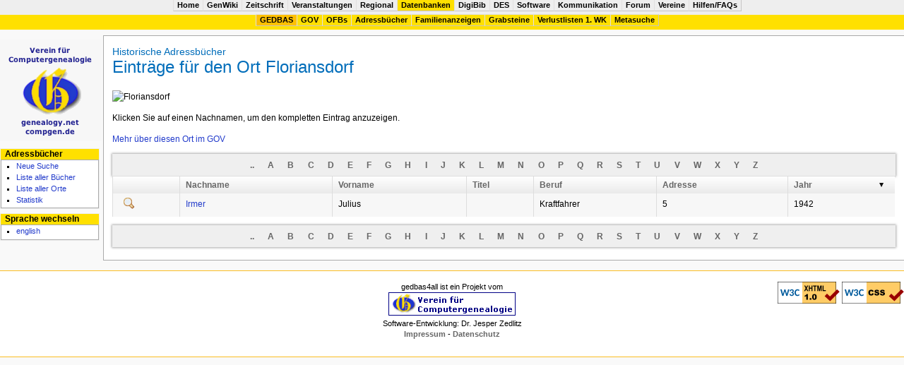

--- FILE ---
content_type: text/html;charset=UTF-8
request_url: https://adressbuecher.genealogy.net/addressbooks/place/FLOORFJO80IW?start=I&sort=year&max=25&order=desc
body_size: 15736
content:
<!DOCTYPE html PUBLIC "-//W3C//DTD XHTML 1.0 Strict//EN"
    "http://www.w3.org/TR/xhtml1/DTD/xhtml1-strict.dtd">  
<html xmlns="http://www.w3.org/1999/xhtml" xml:lang="de" dir="ltr" lang="de">
  <head>
      <title>Historische Adressbücher - Einträge für den Ort Floriansdorf</title>
    <meta http-equiv="Content-Type" content="text/html; charset=utf-8"/>
    <link rel="shortcut icon" href="http://www.genealogy.net/favicon.ico" type="image/x-icon" />

      <link rel="stylesheet" href="/static/css/main.css"/>
      <link rel="stylesheet" href="/static/css/addressbook.css"/>
      
      
    
    <meta name="layout" content="addressbook"/>
  
      <script src="/static/plugins/jquery-1.10.2/js/jquery/jquery-1.10.2.min.js" type="text/javascript" ></script>
<link href="/static/plugins/jquery-ui-1.10.4/jquery-ui/themes/ui-lightness/jquery-ui-1.10.4.custom.css" type="text/css" rel="stylesheet" media="screen, projection" />
<script src="/static/plugins/jquery-ui-1.10.4/jquery-ui/js/jquery-ui-1.10.4.custom.min.js" type="text/javascript" ></script>

  </head>
  <body>
    <div id="globalWrapper">
      <div id="column-content">
        <div id="content">
          <a name="top" id="top"></a>
          <div id="bodyContent">
            
            
  <h1><span class="h1-project-info">Historische Adressbücher</span> <span class="h1-details">Einträge für den Ort Floriansdorf</span></h1>
  	<div class="info">
	  	<img id="map" src="http://gov.genealogy.net/maps/FLOORFJO80IW" alt="Floriansdorf" />
	  	<p>Klicken Sie auf einen Nachnamen, um den kompletten Eintrag anzuzeigen.</p>
	  	<p><a href="http://gov.genealogy.net/item/show/FLOORFJO80IW">Mehr über diesen Ort im GOV</a></p>
  	</div>

  	<div class="pagination top alphabeticalIndex">
        <a href="/addressbooks/place/FLOORFJO80IW?start=..&amp;sort=year&amp;max=25&amp;order=desc" class="step">..</a><a href="/addressbooks/place/FLOORFJO80IW?start=A&amp;sort=year&amp;max=25&amp;order=desc" class="step">A</a><a href="/addressbooks/place/FLOORFJO80IW?start=B&amp;sort=year&amp;max=25&amp;order=desc" class="step">B</a><a href="/addressbooks/place/FLOORFJO80IW?start=C&amp;sort=year&amp;max=25&amp;order=desc" class="step">C</a><a href="/addressbooks/place/FLOORFJO80IW?start=D&amp;sort=year&amp;max=25&amp;order=desc" class="step">D</a><a href="/addressbooks/place/FLOORFJO80IW?start=E&amp;sort=year&amp;max=25&amp;order=desc" class="step">E</a><a href="/addressbooks/place/FLOORFJO80IW?start=F&amp;sort=year&amp;max=25&amp;order=desc" class="step">F</a><a href="/addressbooks/place/FLOORFJO80IW?start=G&amp;sort=year&amp;max=25&amp;order=desc" class="step">G</a><a href="/addressbooks/place/FLOORFJO80IW?start=H&amp;sort=year&amp;max=25&amp;order=desc" class="step">H</a><a href="/addressbooks/place/FLOORFJO80IW?start=I&amp;sort=year&amp;max=25&amp;order=desc" class="step">I</a><a href="/addressbooks/place/FLOORFJO80IW?start=J&amp;sort=year&amp;max=25&amp;order=desc" class="step">J</a><a href="/addressbooks/place/FLOORFJO80IW?start=K&amp;sort=year&amp;max=25&amp;order=desc" class="step">K</a><a href="/addressbooks/place/FLOORFJO80IW?start=L&amp;sort=year&amp;max=25&amp;order=desc" class="step">L</a><a href="/addressbooks/place/FLOORFJO80IW?start=M&amp;sort=year&amp;max=25&amp;order=desc" class="step">M</a><a href="/addressbooks/place/FLOORFJO80IW?start=N&amp;sort=year&amp;max=25&amp;order=desc" class="step">N</a><a href="/addressbooks/place/FLOORFJO80IW?start=O&amp;sort=year&amp;max=25&amp;order=desc" class="step">O</a><a href="/addressbooks/place/FLOORFJO80IW?start=P&amp;sort=year&amp;max=25&amp;order=desc" class="step">P</a><a href="/addressbooks/place/FLOORFJO80IW?start=Q&amp;sort=year&amp;max=25&amp;order=desc" class="step">Q</a><a href="/addressbooks/place/FLOORFJO80IW?start=R&amp;sort=year&amp;max=25&amp;order=desc" class="step">R</a><a href="/addressbooks/place/FLOORFJO80IW?start=S&amp;sort=year&amp;max=25&amp;order=desc" class="step">S</a><a href="/addressbooks/place/FLOORFJO80IW?start=T&amp;sort=year&amp;max=25&amp;order=desc" class="step">T</a><a href="/addressbooks/place/FLOORFJO80IW?start=U&amp;sort=year&amp;max=25&amp;order=desc" class="step">U</a><a href="/addressbooks/place/FLOORFJO80IW?start=V&amp;sort=year&amp;max=25&amp;order=desc" class="step">V</a><a href="/addressbooks/place/FLOORFJO80IW?start=W&amp;sort=year&amp;max=25&amp;order=desc" class="step">W</a><a href="/addressbooks/place/FLOORFJO80IW?start=X&amp;sort=year&amp;max=25&amp;order=desc" class="step">X</a><a href="/addressbooks/place/FLOORFJO80IW?start=Y&amp;sort=year&amp;max=25&amp;order=desc" class="step">Y</a><a href="/addressbooks/place/FLOORFJO80IW?start=Z&amp;sort=year&amp;max=25&amp;order=desc" class="step">Z</a>
	 </div>

	 
    <div class="list">
      <table>
        <thead>
          <tr>
               <th>&#160;</th>
           <th class="sortable" ><a href="/addressbooks/place/FLOORFJO80IW?start=I&amp;sort=lastName&amp;max=25&amp;order=asc">Nachname</a></th>
	       <th class="sortable" ><a href="/addressbooks/place/FLOORFJO80IW?start=I&amp;sort=firstName&amp;max=25&amp;order=asc">Vorname</a></th>
            <th>
              Titel
            </th>
            <th>
              Beruf
            </th>            
            <th class="sortable" ><a href="/addressbooks/place/FLOORFJO80IW?start=I&amp;sort=address&amp;max=25&amp;order=asc">Adresse</a></th>
             <th class="sortable sorted desc" ><a href="/addressbooks/place/FLOORFJO80IW?start=I&amp;sort=year&amp;max=25&amp;order=asc">Jahr</a></th>
          </tr>
        </thead>
        <tbody>
          
            <tr class="odd">
                <td><a href="/addressbook/entry/54745e3e1e6272f5cfaddf03"><img src="/static/images/16x16/zoom.png" alt="show" height="16" width="16" /></a></td>
              <td>
                <a href="/addressbook/entry/54745e3e1e6272f5cfaddf03">Irmer</a>
              </td>
              <td>Julius</td>
              <td></td>
              <td>Kraftfahrer</td>
              <td>5</td>
              <td>1942</td>
            </tr>
          
        </tbody>
      </table>      
    </div>
    

    <div class="pagination alphabeticalIndex">
        <a href="/addressbooks/place/FLOORFJO80IW?start=..&amp;sort=year&amp;max=25&amp;order=desc" class="step">..</a><a href="/addressbooks/place/FLOORFJO80IW?start=A&amp;sort=year&amp;max=25&amp;order=desc" class="step">A</a><a href="/addressbooks/place/FLOORFJO80IW?start=B&amp;sort=year&amp;max=25&amp;order=desc" class="step">B</a><a href="/addressbooks/place/FLOORFJO80IW?start=C&amp;sort=year&amp;max=25&amp;order=desc" class="step">C</a><a href="/addressbooks/place/FLOORFJO80IW?start=D&amp;sort=year&amp;max=25&amp;order=desc" class="step">D</a><a href="/addressbooks/place/FLOORFJO80IW?start=E&amp;sort=year&amp;max=25&amp;order=desc" class="step">E</a><a href="/addressbooks/place/FLOORFJO80IW?start=F&amp;sort=year&amp;max=25&amp;order=desc" class="step">F</a><a href="/addressbooks/place/FLOORFJO80IW?start=G&amp;sort=year&amp;max=25&amp;order=desc" class="step">G</a><a href="/addressbooks/place/FLOORFJO80IW?start=H&amp;sort=year&amp;max=25&amp;order=desc" class="step">H</a><a href="/addressbooks/place/FLOORFJO80IW?start=I&amp;sort=year&amp;max=25&amp;order=desc" class="step">I</a><a href="/addressbooks/place/FLOORFJO80IW?start=J&amp;sort=year&amp;max=25&amp;order=desc" class="step">J</a><a href="/addressbooks/place/FLOORFJO80IW?start=K&amp;sort=year&amp;max=25&amp;order=desc" class="step">K</a><a href="/addressbooks/place/FLOORFJO80IW?start=L&amp;sort=year&amp;max=25&amp;order=desc" class="step">L</a><a href="/addressbooks/place/FLOORFJO80IW?start=M&amp;sort=year&amp;max=25&amp;order=desc" class="step">M</a><a href="/addressbooks/place/FLOORFJO80IW?start=N&amp;sort=year&amp;max=25&amp;order=desc" class="step">N</a><a href="/addressbooks/place/FLOORFJO80IW?start=O&amp;sort=year&amp;max=25&amp;order=desc" class="step">O</a><a href="/addressbooks/place/FLOORFJO80IW?start=P&amp;sort=year&amp;max=25&amp;order=desc" class="step">P</a><a href="/addressbooks/place/FLOORFJO80IW?start=Q&amp;sort=year&amp;max=25&amp;order=desc" class="step">Q</a><a href="/addressbooks/place/FLOORFJO80IW?start=R&amp;sort=year&amp;max=25&amp;order=desc" class="step">R</a><a href="/addressbooks/place/FLOORFJO80IW?start=S&amp;sort=year&amp;max=25&amp;order=desc" class="step">S</a><a href="/addressbooks/place/FLOORFJO80IW?start=T&amp;sort=year&amp;max=25&amp;order=desc" class="step">T</a><a href="/addressbooks/place/FLOORFJO80IW?start=U&amp;sort=year&amp;max=25&amp;order=desc" class="step">U</a><a href="/addressbooks/place/FLOORFJO80IW?start=V&amp;sort=year&amp;max=25&amp;order=desc" class="step">V</a><a href="/addressbooks/place/FLOORFJO80IW?start=W&amp;sort=year&amp;max=25&amp;order=desc" class="step">W</a><a href="/addressbooks/place/FLOORFJO80IW?start=X&amp;sort=year&amp;max=25&amp;order=desc" class="step">X</a><a href="/addressbooks/place/FLOORFJO80IW?start=Y&amp;sort=year&amp;max=25&amp;order=desc" class="step">Y</a><a href="/addressbooks/place/FLOORFJO80IW?start=Z&amp;sort=year&amp;max=25&amp;order=desc" class="step">Z</a>
   </div>

  
            <div class="visualClear"></div>
          </div>
        </div>
      </div>
      <div id="column-one">
        <div id="p-logo">
          <a href="/addressbooks" style="background-image: url(/static/images/compgen-logo-144.png);"></a>
        </div>        
        <div class="portlet" id="addressbook-functions">
	<h5>
		Adressbücher
	</h5>
	<div class="pBody">
		<ul>
			<li><a href="/addressbooks">
					Neue Suche
				</a>
			</li>
			<li><a href="/addressbooks/all">
					Liste aller Bücher
				</a>
			</li>
			<li><a href="/addressbooks/places">
					Liste aller Orte
				</a>
			</li>
			<li><a href="/addressbooks/stats">
					Statistik
				</a>
			</li>
			
		</ul>
	</div>
</div>
        <!--<div class="portlet" id="generic-functions">
	<h5>Allgemein</h5>
	<div class="pBody">
		<ul>
            <li><a href="/search/index">Suche</a></li>
			
				<li><a href="/login/index">
						Login
					</a>
				</li>
				<li><a href="https://db.genealogy.net/anmeldung/">
					Registrieren</a>
				</li>
			
			
                                    
		</ul>
	</div>
</div> -->
       	
 
<div class="portlet" id="language-selector">
	<h5>
		Sprache wechseln
	</h5>
	<div class="pBody">
		<ul>
			
				
			
				
					<li><a href="/language/select?lang=en&amp;targetUri=%2Faddressbooks%2Fplace%2FFLOORFJO80IW">
							english
						</a>
					</li>
				
			
		</ul>
	</div>
</div>        
        <div class="visualClear"></div>
      </div>
      <div id="footer">
        <p id="valid-xhtml-css">
          <a href="http://validator.w3.org/check?uri=referer">
            <img style="border:0;" src="http://www.w3.org/Icons/valid-xhtml10" alt="Valid XHTML 1.0 Strict" height="31"
            width="88" />
          </a>
          <a href="http://jigsaw.w3.org/css-validator/check/referer">
            <img style="border:0;width:88px;height:31px" src="http://jigsaw.w3.org/css-validator/images/vcss" alt="valid CSS" />
          </a>
        </p>
        <p>
        gedbas4all ist ein Projekt vom
        <br />
        <a href="http://www.genealogy.net/" class="verweis">
          <img style="border:0;" src="http://www.genealogy.net/startseite/compgen.png" alt="Verein für Computergenealogie e.V."
          width="180" height="33" />
        </a>
        <br />
	Software-Entwicklung: Dr. Jesper Zedlitz
	<br/>
        <a href="http://wiki-de.genealogy.net/Verein_f%C3%BCr_Computergenealogie_e.V./Impressum">
          Impressum
        </a>- 
        <a href="https://www.compgen.de/datenschutzerklaerung/">
          Datenschutz
        </a></p>
      </div>
    </div>
    <div id="menu">
<ul id="menue-row">
<li class="home-tab" ><a href="https://www.genealogy.net" title="Zur Startseite von genealogy.net">Home</a></li>
<li class="home-tab" ><a href="https://wiki.genealogy.net/" title="Das Genealogische Wiki, die Informationszentrale">GenWiki</a></li>
<li class="home-tab" ><a href="https://wiki.genealogy.net/Computergenealogie" title="Die Zeitschrift 'Computergenealogie'">Zeitschrift</a></li>
<li class="home-tab" ><a href="https://team.genealogy.net/group/treffpunkt/event/calendar/" title="Der genealogische Veanstaltungskalender">Veranstaltungen</a></li>
<li class="home-tab" ><a href="https://wiki.genealogy.net/Portal:Regionale_Forschung" title="Unterstützung für die regionale Forschung">Regional</a></li>
<li class="db-tab" ><a href="https://wiki.genealogy.net/Portal:Datenbanken" title="Die Mitmach-Datenbank-Projekte bei genealogy.net">Datenbanken</a></li>
<li class="home-tab" ><a href="https://www.digibib.genealogy.net/viewer/" title="Die Digitale Bibliothek - gescannte genealogische Literatur">DigiBib</a></li>
<li class="home-tab" ><a href="https://des.genealogy.net" title="Daten-Eingabe-System">DES</a></li>
<li class="home-tab" ><a href="https://wiki.genealogy.net/Kategorie:Genealogiesoftware" title="Software für Genealogen">Software</a></li>
<li class="home-tab" ><a href="https://wiki.genealogy.net/Genealogische_Mailinglisten/Discourse" title="Austausch mit anderen Forschern bei genealogy.net">Kommunikation</a></li>
<li class="home-tab" ><a href="https://forum.genealogy.net" title="Das genealogische Forum">Forum</a></li>
<li class="home-tab" ><a href="https://wiki.genealogy.net/Portal:Vereine" title="Übersicht genealogischer Vereine im deutschsprachigen Raum">Vereine</a></li>
<li class="home-tab" ><a href="https://wiki.genealogy.net/Portal:Praktische_Hilfe" title="Praktische Hilfen für die genealogische Forschung mit und ohne Internet">Hilfen/FAQs</a></li>
</ul>
<ul id="menue-subrow"><li class="db-tab-active" ><a href="https://gedbas.genealogy.net" title="Genealogische Datenbasis - gesammelte Personendaten">GEDBAS</a></li>
<li class="db-tab" ><a href="https://gov.genealogy.net/?lang=de" title="Das Geschichtliche Ortsverzeichnis - die Datenbank historischer und aktueller Ortsdaten">GOV</a></li>
<li class="db-tab" ><a href="https://ofb.genealogy.net" title="Ortsfamilienbücher online">OFBs</a></li>
<li class="db-tab" ><a href="https://wiki.genealogy.net/Portal:Adressbuch" title="Adressbuch-Datenbank">Adressbücher</a></li>
<li class="db-tab" ><a href="https://familienanzeigen.genealogy.net/" title="Die Datenbank abgeschriebener veröffentlichter Familienanzeigen">Familienanzeigen</a></li>
<li class="db-tab" ><a href="https://grabsteine.genealogy.net/" title="Grabstein-Datenbank">Grabsteine</a></li>
<li class="db-tab" ><a href="http://www.verlustlisten.de" title="Erfassungsprojekt Verlustlisten des Ersten Weltkriegs">Verlustlisten 1. WK</a></li>
<li class="db-tab" ><a href="https://meta.genealogy.net" title="Projektübergreifende Suche nach Personen (Name, Lebensorte)">Metasuche</a></li>
</ul>
</div>

    
<!-- Matomo -->
<script type="text/javascript">
  var _paq = window._paq || [];
  /* tracker methods like "setCustomDimension" should be called before "trackPageView" */
  _paq.push(['trackPageView']);
  _paq.push(['enableLinkTracking']);
  (function() {
    var u="//matomo.genealogy.net/";
    _paq.push(['setTrackerUrl', u+'matomo.php']);
    _paq.push(['setSiteId', '11']);
    var d=document, g=d.createElement('script'), s=d.getElementsByTagName('script')[0];
    g.type='text/javascript'; g.async=true; g.defer=true; g.src=u+'matomo.js'; s.parentNode.insertBefore(g,s);
  })();
</script>
<noscript><p><img src="//matomo.genealogy.net/matomo.php?idsite=11&amp;rec=1" style="border:0;" alt="" /></p></noscript>
<!-- End Matomo Code -->

  </body>
</html>
